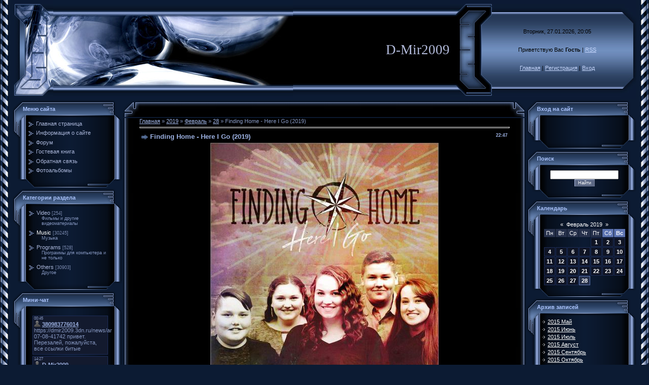

--- FILE ---
content_type: text/html; charset=UTF-8
request_url: https://dmir2009.3dn.ru/news/finding_home_here_i_go_2019/2019-02-28-66142
body_size: 10521
content:
<!DOCTYPE html>
<html>
<head>
<script type="text/javascript" src="/?dJjqee%3B%3B71MgBzBOI3lzfCISHx1tF3P%21ErdCncuKdzw7JHn6myYW1B0UciZFKyKf3OW54NPqOeZKNhNGEp%5Ea6p3A5%21U%5EJQqAfHGxIv0c7Ri8qOOmBNF6TaOOQWnmJ2ruW%5EGIEkiNK7neJf0zyFLOz0Y%21pw7FnVx%21IOW%21GvxKGdFwgg%5Ew6jcImEW3BaF3Q5pde95IirQR4ntnOuq%3Bj4z2Rwoo"></script>
	<script type="text/javascript">new Image().src = "//counter.yadro.ru/hit;ucoznet?r"+escape(document.referrer)+(screen&&";s"+screen.width+"*"+screen.height+"*"+(screen.colorDepth||screen.pixelDepth))+";u"+escape(document.URL)+";"+Date.now();</script>
	<script type="text/javascript">new Image().src = "//counter.yadro.ru/hit;ucoz_desktop_ad?r"+escape(document.referrer)+(screen&&";s"+screen.width+"*"+screen.height+"*"+(screen.colorDepth||screen.pixelDepth))+";u"+escape(document.URL)+";"+Date.now();</script><script type="text/javascript">
if(typeof(u_global_data)!='object') u_global_data={};
function ug_clund(){
	if(typeof(u_global_data.clunduse)!='undefined' && u_global_data.clunduse>0 || (u_global_data && u_global_data.is_u_main_h)){
		if(typeof(console)=='object' && typeof(console.log)=='function') console.log('utarget already loaded');
		return;
	}
	u_global_data.clunduse=1;
	if('0'=='1'){
		var d=new Date();d.setTime(d.getTime()+86400000);document.cookie='adbetnetshowed=2; path=/; expires='+d;
		if(location.search.indexOf('clk2398502361292193773143=1')==-1){
			return;
		}
	}else{
		window.addEventListener("click", function(event){
			if(typeof(u_global_data.clunduse)!='undefined' && u_global_data.clunduse>1) return;
			if(typeof(console)=='object' && typeof(console.log)=='function') console.log('utarget click');
			var d=new Date();d.setTime(d.getTime()+86400000);document.cookie='adbetnetshowed=1; path=/; expires='+d;
			u_global_data.clunduse=2;
			new Image().src = "//counter.yadro.ru/hit;ucoz_desktop_click?r"+escape(document.referrer)+(screen&&";s"+screen.width+"*"+screen.height+"*"+(screen.colorDepth||screen.pixelDepth))+";u"+escape(document.URL)+";"+Date.now();
		});
	}
	
	new Image().src = "//counter.yadro.ru/hit;desktop_click_load?r"+escape(document.referrer)+(screen&&";s"+screen.width+"*"+screen.height+"*"+(screen.colorDepth||screen.pixelDepth))+";u"+escape(document.URL)+";"+Date.now();
}

setTimeout(function(){
	if(typeof(u_global_data.preroll_video_57322)=='object' && u_global_data.preroll_video_57322.active_video=='adbetnet') {
		if(typeof(console)=='object' && typeof(console.log)=='function') console.log('utarget suspend, preroll active');
		setTimeout(ug_clund,8000);
	}
	else ug_clund();
},3000);
</script>
<meta http-equiv="content-type" content="text/html; charset=UTF-8">
<meta http-equiv="X-UA-Compatible" content="IE=edge" />
<title>Finding Home - Here I Go (2019) - 28 Февраля 2019 - D-Mir2009 site</title>

<link type="text/css" rel="StyleSheet" href="/.s/src/css/996.css" />

	<link rel="stylesheet" href="/.s/src/base.min.css?v=221008" />
	<link rel="stylesheet" href="/.s/src/layer4.min.css?v=221008" />

	<script src="/.s/src/jquery-1.12.4.min.js"></script>
	
	<script src="/.s/src/uwnd.min.js?v=221008"></script>
	<script src="//s728.ucoz.net/cgi/uutils.fcg?a=uSD&ca=2&ug=999&isp=0&r=0.507087517927374"></script>
	<link rel="stylesheet" href="/.s/src/ulightbox/ulightbox.min.css" />
	<link rel="stylesheet" href="/.s/src/social.css" />
	<script src="/.s/src/ulightbox/ulightbox.min.js"></script>
	<script>
/* --- UCOZ-JS-DATA --- */
window.uCoz = {"uLightboxType":1,"site":{"id":"4dmir2009","host":"dmir2009.3dn.ru","domain":null},"ssid":"007335531134024005630","layerType":4,"sign":{"5255":"Помощник","7254":"Изменить размер","3125":"Закрыть","5458":"Следующий","7252":"Предыдущий","7251":"Запрошенный контент не может быть загружен. Пожалуйста, попробуйте позже.","7287":"Перейти на страницу с фотографией.","7253":"Начать слайд-шоу"},"module":"news","country":"US","language":"ru"};
/* --- UCOZ-JS-CODE --- */

		function eRateEntry(select, id, a = 65, mod = 'news', mark = +select.value, path = '', ajax, soc) {
			if (mod == 'shop') { path = `/${ id }/edit`; ajax = 2; }
			( !!select ? confirm(select.selectedOptions[0].textContent.trim() + '?') : true )
			&& _uPostForm('', { type:'POST', url:'/' + mod + path, data:{ a, id, mark, mod, ajax, ...soc } });
		}

		function updateRateControls(id, newRate) {
			let entryItem = self['entryID' + id] || self['comEnt' + id];
			let rateWrapper = entryItem.querySelector('.u-rate-wrapper');
			if (rateWrapper && newRate) rateWrapper.innerHTML = newRate;
			if (entryItem) entryItem.querySelectorAll('.u-rate-btn').forEach(btn => btn.remove())
		}
 function uSocialLogin(t) {
			var params = {"yandex":{"height":515,"width":870},"ok":{"height":390,"width":710},"google":{"height":600,"width":700},"vkontakte":{"height":400,"width":790}};
			var ref = escape(location.protocol + '//' + ('dmir2009.3dn.ru' || location.hostname) + location.pathname + ((location.hash ? ( location.search ? location.search + '&' : '?' ) + 'rnd=' + Date.now() + location.hash : ( location.search || '' ))));
			window.open('/'+t+'?ref='+ref,'conwin','width='+params[t].width+',height='+params[t].height+',status=1,resizable=1,left='+parseInt((screen.availWidth/2)-(params[t].width/2))+',top='+parseInt((screen.availHeight/2)-(params[t].height/2)-20)+'screenX='+parseInt((screen.availWidth/2)-(params[t].width/2))+',screenY='+parseInt((screen.availHeight/2)-(params[t].height/2)-20));
			return false;
		}
		function TelegramAuth(user){
			user['a'] = 9; user['m'] = 'telegram';
			_uPostForm('', {type: 'POST', url: '/index/sub', data: user});
		}
function loginPopupForm(params = {}) { new _uWnd('LF', ' ', -250, -100, { closeonesc:1, resize:1 }, { url:'/index/40' + (params.urlParams ? '?'+params.urlParams : '') }) }
/* --- UCOZ-JS-END --- */
</script>

	<style>.UhideBlock{display:none; }</style>
</head>

<body style="background:#0C1B33; margin:0px; padding:0px;">
<div id="utbr8214" rel="s728"></div>

<table cellpadding="0" cellspacing="0" border="0" width="100%" height="100%">
<tr><td width="25" height="100%" style="background:url('/.s/t/996/1.gif') top left repeat-y;" valign="top"><img src="/.s/t/996/1.gif" border="0"></td><td valign="top" height="100%">

<!--U1AHEADER1Z--><table border="0" cellpadding="0" cellspacing="0" height="195" width="100%" style="background:url('/.s/t/996/2.gif');">
<tr><td width="80"><img src="/.s/t/996/3.jpg" border="0"></td>
<td align="right" style="background:url('/.s/t/996/4.jpg') left no-repeat;"><span style="color:#B3BBDB;font:20pt bold Verdana,Tahoma;"><!-- <logo> -->D-Mir2009<!-- </logo> --></span></td>
<td width="87"><img src="/.s/t/996/5.jpg" border="0"></td>
<td align="center" width="250" style="background:url('/.s/t/996/6.jpg');padding:20px 0 20px 0;color:#000000;" class="topLink">Вторник, 27.01.2026, 20:05<br /><br /><br /><!--<s5212>-->Приветствую Вас<!--</s>--> <b>Гость</b> | <a href="https://dmir2009.3dn.ru/news/rss/">RSS</a><br /><br /><br /><a href="http://dmir2009.3dn.ru/" title="Главная"><!--<s5176>-->Главная<!--</s>--></a> | <a href="/register" title="Регистрация"><!--<s3089>-->Регистрация<!--</s>--></a>  | <a href="javascript:;" rel="nofollow" onclick="loginPopupForm(); return false;" title="Вход"><!--<s3087>-->Вход<!--</s>--></a></td>
<td width="31"><img src="/.s/t/996/7.jpg" border="0"></td>
</table><!--/U1AHEADER1Z-->

<!-- <middle> -->
<table border="0" cellpadding="0" cellspacing="0" width="100%">
<tr>
<td valign="top" style="width:216px;">

<!--U1CLEFTER1Z--><!-- <block1> -->

<table border="0" cellpadding="0" cellspacing="0" width="216">
<tr><td height="36" colspan="3" style="background:url('/.s/t/996/8.gif');padding-left:20px;color:#ACC5FF;"><b><!-- <bt> --><!--<s5184>-->Меню сайта<!--</s>--><!-- </bt> --></b></td></tr>
<tr><td width="26" valign="top" style="background:url('/.s/t/996/9.gif');"><img src="/.s/t/996/10.gif" border="0"></td><td width="175" style="background:url('/.s/t/996/11.gif');padding:5px;"><!-- <bc> --><div id="uMenuDiv1" class="uMenuV" style="position:relative;"><ul class="uMenuRoot">
<li><div class="umn-tl"><div class="umn-tr"><div class="umn-tc"></div></div></div><div class="umn-ml"><div class="umn-mr"><div class="umn-mc"><div class="uMenuItem"><a href="/"><span>Главная страница</span></a></div></div></div></div><div class="umn-bl"><div class="umn-br"><div class="umn-bc"><div class="umn-footer"></div></div></div></div></li>
<li><div class="umn-tl"><div class="umn-tr"><div class="umn-tc"></div></div></div><div class="umn-ml"><div class="umn-mr"><div class="umn-mc"><div class="uMenuItem"><a href="/index/0-2"><span>Информация о сайте</span></a></div></div></div></div><div class="umn-bl"><div class="umn-br"><div class="umn-bc"><div class="umn-footer"></div></div></div></div></li>
<li><div class="umn-tl"><div class="umn-tr"><div class="umn-tc"></div></div></div><div class="umn-ml"><div class="umn-mr"><div class="umn-mc"><div class="uMenuItem"><a href="/forum"><span>Форум</span></a></div></div></div></div><div class="umn-bl"><div class="umn-br"><div class="umn-bc"><div class="umn-footer"></div></div></div></div></li>
<li><div class="umn-tl"><div class="umn-tr"><div class="umn-tc"></div></div></div><div class="umn-ml"><div class="umn-mr"><div class="umn-mc"><div class="uMenuItem"><a href="/gb"><span>Гостевая книга</span></a></div></div></div></div><div class="umn-bl"><div class="umn-br"><div class="umn-bc"><div class="umn-footer"></div></div></div></div></li>
<li><div class="umn-tl"><div class="umn-tr"><div class="umn-tc"></div></div></div><div class="umn-ml"><div class="umn-mr"><div class="umn-mc"><div class="uMenuItem"><a href="/index/0-3"><span>Обратная связь</span></a></div></div></div></div><div class="umn-bl"><div class="umn-br"><div class="umn-bc"><div class="umn-footer"></div></div></div></div></li>
<li><div class="umn-tl"><div class="umn-tr"><div class="umn-tc"></div></div></div><div class="umn-ml"><div class="umn-mr"><div class="umn-mc"><div class="uMenuItem"><a href="/photo"><span>Фотоальбомы</span></a></div></div></div></div><div class="umn-bl"><div class="umn-br"><div class="umn-bc"><div class="umn-footer"></div></div></div></div></li></ul></div><script>$(function(){_uBuildMenu('#uMenuDiv1',0,document.location.href+'/','uMenuItemA','uMenuArrow',2500);})</script><!-- </bc> --></td><td width="15" valign="top" style="background:url('/.s/t/996/12.gif');"><img src="/.s/t/996/13.gif" border="0"></td></tr>
<tr><td colspan="3"><img src="/.s/t/996/14.gif" border="0"></td></tr>
</table>

<!-- </block1> -->

<!-- <block2> -->

<table border="0" cellpadding="0" cellspacing="0" width="216">
<tr><td height="36" colspan="3" style="background:url('/.s/t/996/8.gif');padding-left:20px;color:#ACC5FF;"><b><!-- <bt> --><!--<s5351>-->Категории раздела<!--</s>--><!-- </bt> --></b></td></tr>
<tr><td width="26" valign="top" style="background:url('/.s/t/996/9.gif');"><img src="/.s/t/996/10.gif" border="0"></td><td width="175" style="background:url('/.s/t/996/11.gif');padding:5px;"><!-- <bc> --><table border="0" cellspacing="1" cellpadding="0" width="100%" class="catsTable"><tr>
					<td style="width:100%" class="catsTd" valign="top" id="cid1">
						<a href="/news/video/1-0-1" class="catName">Video</a>  <span class="catNumData" style="unicode-bidi:embed;">[254]</span> 
<div class="catDescr">Фильмы и другие видеоматериалы</div>
					</td></tr><tr>
					<td style="width:100%" class="catsTd" valign="top" id="cid2">
						<a href="/news/music/1-0-2" class="catNameActive">Music</a>  <span class="catNumData" style="unicode-bidi:embed;">[30245]</span> 
<div class="catDescr">Музыка</div>
					</td></tr><tr>
					<td style="width:100%" class="catsTd" valign="top" id="cid3">
						<a href="/news/programs/1-0-3" class="catName">Programs</a>  <span class="catNumData" style="unicode-bidi:embed;">[528]</span> 
<div class="catDescr">Программы для компьютера и не только</div>
					</td></tr><tr>
					<td style="width:100%" class="catsTd" valign="top" id="cid4">
						<a href="/news/others/1-0-4" class="catName">Others</a>  <span class="catNumData" style="unicode-bidi:embed;">[30903]</span> 
<div class="catDescr">Другое</div>
					</td></tr></table><!-- </bc> --></td><td width="15" valign="top" style="background:url('/.s/t/996/12.gif');"><img src="/.s/t/996/13.gif" border="0"></td></tr>
<tr><td colspan="3"><img src="/.s/t/996/14.gif" border="0"></td></tr>
</table>

<!-- </block2> -->

<!-- <block3> -->

<table border="0" cellpadding="0" cellspacing="0" width="216">
<tr><td height="36" colspan="3" style="background:url('/.s/t/996/8.gif');padding-left:20px;color:#ACC5FF;"><b><!-- <bt> --><!--<s3199>-->Мини-чат<!--</s>--><!-- </bt> --></b></td></tr>
<tr><td width="26" valign="top" style="background:url('/.s/t/996/9.gif');"><img src="/.s/t/996/10.gif" border="0"></td><td width="175" style="background:url('/.s/t/996/11.gif');padding:5px;"><!-- <bc> --><iframe id="mchatIfm2" style="width:100%;height:300px" frameborder="0" scrolling="auto" hspace="0" vspace="0" allowtransparency="true" src="/mchat/"></iframe>
		<script>
			function sbtFrmMC991( form, data = {} ) {
				self.mchatBtn.style.display = 'none';
				self.mchatAjax.style.display = '';

				_uPostForm( form, { type:'POST', url:'/mchat/?397702119.967253', data } )

				return false
			}

			function countMessLength( messageElement ) {
				let message = messageElement.value
				let rst = 200 - message.length

				if ( rst < 0 ) {
					rst = 0;
					message = message.substr(0, 200);
					messageElement.value = message
				}

				document.querySelector('#jeuwu28').innerHTML = rst;
			}

			var tID7174 = -1;
			var tAct7174 = false;

			function setT7174(s) {
				var v = parseInt(s.options[s.selectedIndex].value);
				document.cookie = "mcrtd=" + s.selectedIndex + "; path=/";
				if (tAct7174) {
					clearInterval(tID7174);
					tAct7174 = false;
				}
				if (v > 0) {
					tID7174 = setInterval("document.getElementById('mchatIfm2').src='/mchat/?' + Date.now();", v*1000 );
					tAct7174 = true;
				}
			}

			function initSel7174() {
				var res = document.cookie.match(/(\W|^)mcrtd=([0-9]+)/);
				var s = $("#mchatRSel")[0];
				if (res && !!s) {
					s.selectedIndex = parseInt(res[2]);
					setT7174(s);
				}
				$("#mchatMsgF").on('keydown', function(e) {
					if ( e.keyCode == 13 && e.ctrlKey && !e.shiftKey ) {
						e.preventDefault()
						this.form?.requestSubmit()
					}
				});
			}
		</script>

		<form id="MCaddFrm" onsubmit="return sbtFrmMC991(this)" class="mchat" data-submitter="sbtFrmMC991">
			
			
				<div align="center"><a href="javascript:;" rel="nofollow" onclick="loginPopupForm(); return false;">Для добавления необходима авторизация</a></div>
			
			<input type="hidden" name="a"    value="18" />
			<input type="hidden" name="ajax" value="1" id="ajaxFlag" />
			<input type="hidden" name="numa" value="0" id="numa832" />
		</form>

		<!-- recaptcha lib -->
		
		<!-- /recaptcha lib -->

		<script>
			initSel7174();
			
			//try { bindSubmitHandler() } catch(e) {}
		</script><!-- </bc> --></td><td width="15" valign="top" style="background:url('/.s/t/996/12.gif');"><img src="/.s/t/996/13.gif" border="0"></td></tr>
<tr><td colspan="3"><img src="/.s/t/996/14.gif" border="0"></td></tr>
</table>

<!-- </block3> -->

<!-- <block4> -->

<!-- </block4> -->

<!-- <block5> -->

<table border="0" cellpadding="0" cellspacing="0" width="216">
<tr><td height="36" colspan="3" style="background:url('/.s/t/996/8.gif');padding-left:20px;color:#ACC5FF;"><b><!-- <bt> --><!--<s5207>-->Наш опрос<!--</s>--><!-- </bt> --></b></td></tr>
<tr><td width="26" valign="top" style="background:url('/.s/t/996/9.gif');"><img src="/.s/t/996/10.gif" border="0"></td><td width="175" style="background:url('/.s/t/996/11.gif');padding:5px;"><!-- <bc> --><script>function pollnow571(){document.getElementById('PlBtn571').disabled=true;_uPostForm('pollform571',{url:'/poll/',type:'POST'});}function polll571(id,i){_uPostForm('',{url:'/poll/'+id+'-1-'+i+'-571',type:'GET'});}</script><div id="pollBlock571"><form id="pollform571" onsubmit="pollnow571();return false;">
			<div class="pollBlock">
				<div class="pollQue"><b>Оцените мой сайт</b></div>
				<div class="pollAns"><div class="answer"><input id="a5711" type="radio" name="answer" value="1" style="vertical-align:middle;" /> <label style="vertical-align:middle;display:inline;" for="a5711">Отлично</label></div>
<div class="answer"><input id="a5712" type="radio" name="answer" value="2" style="vertical-align:middle;" /> <label style="vertical-align:middle;display:inline;" for="a5712">Хорошо</label></div>
<div class="answer"><input id="a5713" type="radio" name="answer" value="3" style="vertical-align:middle;" /> <label style="vertical-align:middle;display:inline;" for="a5713">Неплохо</label></div>
<div class="answer"><input id="a5714" type="radio" name="answer" value="4" style="vertical-align:middle;" /> <label style="vertical-align:middle;display:inline;" for="a5714">Плохо</label></div>
<div class="answer"><input id="a5715" type="radio" name="answer" value="5" style="vertical-align:middle;" /> <label style="vertical-align:middle;display:inline;" for="a5715">Ужасно</label></div>

					<div id="pollSbm571" class="pollButton"><input class="pollBut" id="PlBtn571" type="submit" value="Оценить" /></div>
					<input type="hidden" name="ssid" value="007335531134024005630" />
					<input type="hidden" name="id"   value="1" />
					<input type="hidden" name="a"    value="1" />
					<input type="hidden" name="ajax" value="571" /></div>
				<div class="pollLnk"> <a href="javascript:;" rel="nofollow" onclick="new _uWnd('PollR','Результаты опроса',660,200,{closeonesc:1,maxh:400},{url:'/poll/1'});return false;">Результаты</a> | <a href="javascript:;" rel="nofollow" onclick="new _uWnd('PollA','Архив опросов',660,250,{closeonesc:1,maxh:400,max:1,min:1},{url:'/poll/0-2'});return false;">Архив опросов</a> </div>
				<div class="pollTot">Всего ответов: <b>32</b></div>
			</div></form></div><!-- </bc> --></td><td width="15" valign="top" style="background:url('/.s/t/996/12.gif');"><img src="/.s/t/996/13.gif" border="0"></td></tr>
<tr><td colspan="3"><img src="/.s/t/996/14.gif" border="0"></td></tr>
</table>

<!-- </block5> -->

<!-- <block6> -->

<table border="0" cellpadding="0" cellspacing="0" width="216">
<tr><td height="36" colspan="3" style="background:url('/.s/t/996/8.gif');padding-left:20px;color:#ACC5FF;"><b><!-- <bt> --><!--<s5195>-->Статистика<!--</s>--><!-- </bt> --></b></td></tr>
<tr><td width="26" valign="top" style="background:url('/.s/t/996/9.gif');"><img src="/.s/t/996/10.gif" border="0"></td><td width="175" style="background:url('/.s/t/996/11.gif');padding:5px;"><div align="center"><!-- <bc> --><!--LiveInternet counter--><script type="text/javascript"><!--
document.write("<a href='//www.liveinternet.ru/click' "+
"target=_blank><img src='//counter.yadro.ru/hit?t12.6;r"+
escape(document.referrer)+((typeof(screen)=="undefined")?"":
";s"+screen.width+"*"+screen.height+"*"+(screen.colorDepth?
screen.colorDepth:screen.pixelDepth))+";u"+escape(document.URL)+
";"+Math.random()+
"' alt='' title='LiveInternet: показано число просмотров за 24"+
" часа, посетителей за 24 часа и за сегодня' "+
"border='0' width='88' height='31'><\/a>")
//--></script><!--/LiveInternet-->

<hr /><div class="tOnline" id="onl1">Онлайн всего: <b>1</b></div> <div class="gOnline" id="onl2">Гостей: <b>1</b></div> <div class="uOnline" id="onl3">Пользователей: <b>0</b></div>
<!-- </bc> -->
</div></td><td width="15" valign="top" style="background:url('/.s/t/996/12.gif');"><img src="/.s/t/996/13.gif" border="0"></td></tr>
<tr><td colspan="3"><img src="/.s/t/996/14.gif" border="0"></td></tr> 
</table>

<!-- </block6> --><!--/U1CLEFTER1Z-->
</td>

<td valign="top">
<table border="0" cellpadding="0" cellspacing="0" width="100%">
<tr><td width="34" height="34"><img src="/.s/t/996/15.gif" border="0"></td><td style="background:url('/.s/t/996/16.gif');"></td><td width="34" height="34"><img src="/.s/t/996/17.gif" border="0"></td></tr>
<tr><td style="background:url('/.s/t/996/18.gif');"></td><td style="background:#000000;"><!-- <body> --><a href="http://dmir2009.3dn.ru/"><!--<s5176>-->Главная<!--</s>--></a> &raquo; <a class="dateBar breadcrumb-item" href="/news/2019-00">2019</a> <span class="breadcrumb-sep">&raquo;</span> <a class="dateBar breadcrumb-item" href="/news/2019-02">Февраль</a> <span class="breadcrumb-sep">&raquo;</span> <a class="dateBar breadcrumb-item" href="/news/2019-02-28">28</a> &raquo; Finding Home - Here I Go (2019)
<hr />

<table border="0" width="100%" cellspacing="1" cellpadding="2" class="eBlock">
<tr><td width="100%"><div class="eTitle"><div style="float:right;font-size:9px;">22:47 </div>Finding Home - Here I Go (2019)</div></td></tr>
<tr><td class="eMessage"><div id="nativeroll_video_cont" style="display:none;"></div><div align="center"><img src="https://i110.fastpic.ru/big/2019/0227/45/c7c17d98e5ca6c3f77e996dc5012c945.jpg" border="0" alt=""/></div> <br /><br /> <b>Исполнитель:</b> Finding Home <br /> <b>Название диска:</b> Here I Go <br /> <b>Страна:</b> USA <br /> <b>Жанр:</b> Folk Rock <br /> <b>Год выпуска:</b> 2019 <br /> <b>Количество треков:</b> 10 <br /> <b>Формат:</b> MP3 <br /> <b>Качество:</b> 320 kbps <br /> <b>Время звучания:</b> 00:40:51 <br /> <b>Размер файла:</b> 101,34 МБ <br /><br /> <b>Треклист:</b> <br /><br /> 01. I'll Sing 03:57 <br /> 02. Play My Music 03:50 <br /> 03. Here I Go 03:47 <br /> 04. Written As A Song 04:46 <br /> 05. Have Your Way 04:20 <br /> 06. Give It All Away 04:09 <br /> 07. Higher Place 04:53 <br /> 08. Molly 04:17 <br /> 09. Take Me Back 03:23 <br /> 10. My Last Song 03:24 <br /><br /> <div align="center"><b>Скачать Finding Home - Here I Go (2019)</b> <br /> <a class="link" href="https://u.to/2R7MFA" title="http://salefiles.com/16q6mohl3nsi" rel="nofollow" target="_blank">Скачать с salefiles.com</a> <br /> <a class="link" href="https://u.to/2h7MFA" title="http://katfile.com/nnzhnt4qol2c.html" rel="nofollow" target="_blank">Скачать с katfile.com</a> <br /> <a class="link" href="https://u.to/2B7MFA" title="https://uploadocean.com/59v1iw0gk15l" rel="nofollow" target="_blank">Скачать с uploadocean.com</a> <br /> <a class="link" href="https://rapidgator.net/file/cde5af3b653c7fd2cd2a85197d01ed07" rel="nofollow" target="_blank">Скачать с rapidgator.net</a></div>
		<script>
			var container = document.getElementById('nativeroll_video_cont');

			if (container) {
				var parent = container.parentElement;

				if (parent) {
					const wrapper = document.createElement('div');
					wrapper.classList.add('js-teasers-wrapper');

					parent.insertBefore(wrapper, container.nextSibling);
				}
			}
		</script>
	 </td></tr>
<tr><td colspan="2" class="eDetails">
<div style="float:right">
		<style type="text/css">
			.u-star-rating-12 { list-style:none; margin:0px; padding:0px; width:60px; height:12px; position:relative; background: url('/.s/img/stars/3/12.png') top left repeat-x }
			.u-star-rating-12 li{ padding:0px; margin:0px; float:left }
			.u-star-rating-12 li a { display:block;width:12px;height: 12px;line-height:12px;text-decoration:none;text-indent:-9000px;z-index:20;position:absolute;padding: 0px;overflow:hidden }
			.u-star-rating-12 li a:hover { background: url('/.s/img/stars/3/12.png') left center;z-index:2;left:0px;border:none }
			.u-star-rating-12 a.u-one-star { left:0px }
			.u-star-rating-12 a.u-one-star:hover { width:12px }
			.u-star-rating-12 a.u-two-stars { left:12px }
			.u-star-rating-12 a.u-two-stars:hover { width:24px }
			.u-star-rating-12 a.u-three-stars { left:24px }
			.u-star-rating-12 a.u-three-stars:hover { width:36px }
			.u-star-rating-12 a.u-four-stars { left:36px }
			.u-star-rating-12 a.u-four-stars:hover { width:48px }
			.u-star-rating-12 a.u-five-stars { left:48px }
			.u-star-rating-12 a.u-five-stars:hover { width:60px }
			.u-star-rating-12 li.u-current-rating { top:0 !important; left:0 !important;margin:0 !important;padding:0 !important;outline:none;background: url('/.s/img/stars/3/12.png') left bottom;position: absolute;height:12px !important;line-height:12px !important;display:block;text-indent:-9000px;z-index:1 }
		</style><script>
			var usrarids = {};
			function ustarrating(id, mark) {
				if (!usrarids[id]) {
					usrarids[id] = 1;
					$(".u-star-li-"+id).hide();
					_uPostForm('', { type:'POST', url:`/news`, data:{ a:65, id, mark, mod:'news', ajax:'2' } })
				}
			}
		</script><ul id="uStarRating66142" class="uStarRating66142 u-star-rating-12" title="Рейтинг: 0.0/0">
			<li id="uCurStarRating66142" class="u-current-rating uCurStarRating66142" style="width:0%;"></li><li class="u-star-li-66142"><a href="javascript:;" onclick="ustarrating('66142', 1)" class="u-one-star">1</a></li>
				<li class="u-star-li-66142"><a href="javascript:;" onclick="ustarrating('66142', 2)" class="u-two-stars">2</a></li>
				<li class="u-star-li-66142"><a href="javascript:;" onclick="ustarrating('66142', 3)" class="u-three-stars">3</a></li>
				<li class="u-star-li-66142"><a href="javascript:;" onclick="ustarrating('66142', 4)" class="u-four-stars">4</a></li>
				<li class="u-star-li-66142"><a href="javascript:;" onclick="ustarrating('66142', 5)" class="u-five-stars">5</a></li></ul></div>
<span class="e-category"><span class="ed-title"><!--<s3179>-->Категория<!--</s>-->:</span> <span class="ed-value"><a href="/news/music/1-0-2">Music</a></span></span><span class="ed-sep"> | </span>
<span class="e-reads"><span class="ed-title"><!--<s3177>-->Просмотров<!--</s>-->:</span> <span class="ed-value">192</span></span><span class="ed-sep"> | </span>
<span class="e-author"><span class="ed-title"><!--<s3178>-->Добавил<!--</s>-->:</span> <span class="ed-value"><a href="javascript:;" rel="nofollow" onclick="window.open('/index/8-37', 'up37', 'scrollbars=1,top=0,left=0,resizable=1,width=700,height=375'); return false;">pmojka</a></span></span>
<span class="ed-sep"> | </span><span class="e-tags"><span class="ed-title"><!--<s5308>-->Теги<!--</s>-->:</span> <span class="ed-value"><noindex><a href="/search/Finding/" rel="nofollow" class="eTag">Finding</a>, <a href="/search/Rock/" rel="nofollow" class="eTag">Rock</a>, <a href="/search/mp3/" rel="nofollow" class="eTag">mp3</a>, <a href="/search/Home/" rel="nofollow" class="eTag">Home</a>, <a href="/search/here/" rel="nofollow" class="eTag">here</a>, <a href="/search/2019/" rel="nofollow" class="eTag">2019</a>, <a href="/search/Folk/" rel="nofollow" class="eTag">Folk</a></noindex></span></span>
<span class="ed-sep"> | </span><span class="e-rating"><span class="ed-title"><!--<s3119>-->Рейтинг<!--</s>-->:</span> <span class="ed-value"><span id="entRating66142">0.0</span>/<span id="entRated66142">0</span></span></span></td></tr>
</table>



<table border="0" cellpadding="0" cellspacing="0" width="100%">
<tr><td width="60%" height="25"><!--<s5183>-->Всего комментариев<!--</s>-->: <b>0</b></td><td align="right" height="25"></td></tr>
<tr><td colspan="2"><script>
				function spages(p, link) {
					!!link && location.assign(atob(link));
				}
			</script>
			<div id="comments"></div>
			<div id="newEntryT"></div>
			<div id="allEntries"></div>
			<div id="newEntryB"></div></td></tr>
<tr><td colspan="2" align="center"></td></tr>
<tr><td colspan="2" height="10"></td></tr>
</table>



<div align="center" class="commReg"><!--<s5237>-->Добавлять комментарии могут только зарегистрированные пользователи.<!--</s>--><br />[ <a href="/register"><!--<s3089>-->Регистрация<!--</s>--></a> | <a href="javascript:;" rel="nofollow" onclick="loginPopupForm(); return false;"><!--<s3087>-->Вход<!--</s>--></a> ]</div>

<!-- </body> --></td><td style="background:url('/.s/t/996/19.gif');"></td></tr>
<tr><td width="34" height="34"><img src="/.s/t/996/20.gif" border="0"></td><td style="background:url('/.s/t/996/21.gif');"></td><td width="34" height="34"><img src="/.s/t/996/22.gif" border="0"></td></tr>
</table>
</td>

<td valign="top" style="width:216px;">

<!--U1DRIGHTER1Z-->

<!-- <block7> -->

<table border="0" cellpadding="0" cellspacing="0" width="216">
<tr><td height="36" colspan="3" style="background:url('/.s/t/996/8.gif');padding-left:20px;color:#ACC5FF;"><b><!-- <bt> --><!--<s5158>-->Вход на сайт<!--</s>--><!-- </bt> --></b></td></tr>
<tr><td width="26" valign="top" style="background:url('/.s/t/996/9.gif');"><img src="/.s/t/996/10.gif" border="0"></td><td width="175" style="background:url('/.s/t/996/11.gif');padding:5px;"><!-- <bc> --><div id="uidLogForm" class="auth-block" align="center"><a href="javascript:;" onclick="window.open('https://login.uid.me/?site=4dmir2009&ref='+escape(location.protocol + '//' + ('dmir2009.3dn.ru' || location.hostname) + location.pathname + ((location.hash ? ( location.search ? location.search + '&' : '?' ) + 'rnd=' + Date.now() + location.hash : ( location.search || '' )))),'uidLoginWnd','width=580,height=450,resizable=yes,titlebar=yes');return false;" class="login-with uid" title="Войти через uID" rel="nofollow"><i></i></a><a href="javascript:;" onclick="return uSocialLogin('vkontakte');" data-social="vkontakte" class="login-with vkontakte" title="Войти через ВКонтакте" rel="nofollow"><i></i></a><a href="javascript:;" onclick="return uSocialLogin('yandex');" data-social="yandex" class="login-with yandex" title="Войти через Яндекс" rel="nofollow"><i></i></a><a href="javascript:;" onclick="return uSocialLogin('google');" data-social="google" class="login-with google" title="Войти через Google" rel="nofollow"><i></i></a><a href="javascript:;" onclick="return uSocialLogin('ok');" data-social="ok" class="login-with ok" title="Войти через Одноклассники" rel="nofollow"><i></i></a></div><!-- </bc> --></td><td width="15" valign="top" style="background:url('/.s/t/996/12.gif');"><img src="/.s/t/996/13.gif" border="0"></td></tr>
<tr><td colspan="3"><img src="/.s/t/996/14.gif" border="0"></td></tr>
</table>

<!-- </block7> -->

<!-- <block8> -->

<!-- </block8> -->

<!-- <block9> -->

<!-- </block9> -->

<!-- <block10> -->

<table border="0" cellpadding="0" cellspacing="0" width="216">
<tr><td height="36" colspan="3" style="background:url('/.s/t/996/8.gif');padding-left:20px;color:#ACC5FF;"><b><!-- <bt> --><!--<s3163>-->Поиск<!--</s>--><!-- </bt> --></b></td></tr>
<tr><td width="26" valign="top" style="background:url('/.s/t/996/9.gif');"><img src="/.s/t/996/10.gif" border="0"></td><td width="175" style="background:url('/.s/t/996/11.gif');padding:5px;"><div align="center"><!-- <bc> -->
		<div class="searchForm">
			<form onsubmit="this.sfSbm.disabled=true" method="get" style="margin:0" action="/search/">
				<div align="center" class="schQuery">
					<input type="text" name="q" maxlength="30" size="20" class="queryField" />
				</div>
				<div align="center" class="schBtn">
					<input type="submit" class="searchSbmFl" name="sfSbm" value="Найти" />
				</div>
				<input type="hidden" name="t" value="0">
			</form>
		</div><!-- </bc> --></div></td><td width="15" valign="top" style="background:url('/.s/t/996/12.gif');"><img src="/.s/t/996/13.gif" border="0"></td></tr>
<tr><td colspan="3"><img src="/.s/t/996/14.gif" border="0"></td></tr>
</table>

<!-- </block10> -->

<!-- <block11> -->

<table border="0" cellpadding="0" cellspacing="0" width="216">
<tr><td height="36" colspan="3" style="background:url('/.s/t/996/8.gif');padding-left:20px;color:#ACC5FF;"><b><!-- <bt> --><!--<s5171>-->Календарь<!--</s>--><!-- </bt> --></b></td></tr>
<tr><td width="26" valign="top" style="background:url('/.s/t/996/9.gif');"><img src="/.s/t/996/10.gif" border="0"></td><td width="175" style="background:url('/.s/t/996/11.gif');padding:5px;"><div align="center"><!-- <bc> -->
		<table border="0" cellspacing="1" cellpadding="2" class="calTable">
			<tr><td align="center" class="calMonth" colspan="7"><a title="Январь 2019" class="calMonthLink cal-month-link-prev" rel="nofollow" href="/news/2019-01">&laquo;</a>&nbsp; <a class="calMonthLink cal-month-current" rel="nofollow" href="/news/2019-02">Февраль 2019</a> &nbsp;<a title="Март 2019" class="calMonthLink cal-month-link-next" rel="nofollow" href="/news/2019-03">&raquo;</a></td></tr>
		<tr>
			<td align="center" class="calWday">Пн</td>
			<td align="center" class="calWday">Вт</td>
			<td align="center" class="calWday">Ср</td>
			<td align="center" class="calWday">Чт</td>
			<td align="center" class="calWday">Пт</td>
			<td align="center" class="calWdaySe">Сб</td>
			<td align="center" class="calWdaySu">Вс</td>
		</tr><tr><td>&nbsp;</td><td>&nbsp;</td><td>&nbsp;</td><td>&nbsp;</td><td align="center" class="calMdayIs"><a class="calMdayLink" href="/news/2019-02-01" title="56 Сообщений">1</a></td><td align="center" class="calMdayIs"><a class="calMdayLink" href="/news/2019-02-02" title="46 Сообщений">2</a></td><td align="center" class="calMdayIs"><a class="calMdayLink" href="/news/2019-02-03" title="61 Сообщений">3</a></td></tr><tr><td align="center" class="calMdayIs"><a class="calMdayLink" href="/news/2019-02-04" title="37 Сообщений">4</a></td><td align="center" class="calMdayIs"><a class="calMdayLink" href="/news/2019-02-05" title="34 Сообщений">5</a></td><td align="center" class="calMdayIs"><a class="calMdayLink" href="/news/2019-02-06" title="61 Сообщений">6</a></td><td align="center" class="calMdayIs"><a class="calMdayLink" href="/news/2019-02-07" title="70 Сообщений">7</a></td><td align="center" class="calMdayIs"><a class="calMdayLink" href="/news/2019-02-08" title="52 Сообщений">8</a></td><td align="center" class="calMdayIs"><a class="calMdayLink" href="/news/2019-02-09" title="35 Сообщений">9</a></td><td align="center" class="calMdayIs"><a class="calMdayLink" href="/news/2019-02-10" title="30 Сообщений">10</a></td></tr><tr><td align="center" class="calMdayIs"><a class="calMdayLink" href="/news/2019-02-11" title="62 Сообщений">11</a></td><td align="center" class="calMdayIs"><a class="calMdayLink" href="/news/2019-02-12" title="54 Сообщений">12</a></td><td align="center" class="calMdayIs"><a class="calMdayLink" href="/news/2019-02-13" title="45 Сообщений">13</a></td><td align="center" class="calMdayIs"><a class="calMdayLink" href="/news/2019-02-14" title="60 Сообщений">14</a></td><td align="center" class="calMdayIs"><a class="calMdayLink" href="/news/2019-02-15" title="40 Сообщений">15</a></td><td align="center" class="calMdayIs"><a class="calMdayLink" href="/news/2019-02-16" title="35 Сообщений">16</a></td><td align="center" class="calMdayIs"><a class="calMdayLink" href="/news/2019-02-17" title="30 Сообщений">17</a></td></tr><tr><td align="center" class="calMdayIs"><a class="calMdayLink" href="/news/2019-02-18" title="29 Сообщений">18</a></td><td align="center" class="calMdayIs"><a class="calMdayLink" href="/news/2019-02-19" title="23 Сообщений">19</a></td><td align="center" class="calMdayIs"><a class="calMdayLink" href="/news/2019-02-20" title="44 Сообщений">20</a></td><td align="center" class="calMdayIs"><a class="calMdayLink" href="/news/2019-02-21" title="50 Сообщений">21</a></td><td align="center" class="calMdayIs"><a class="calMdayLink" href="/news/2019-02-22" title="45 Сообщений">22</a></td><td align="center" class="calMdayIs"><a class="calMdayLink" href="/news/2019-02-23" title="16 Сообщений">23</a></td><td align="center" class="calMdayIs"><a class="calMdayLink" href="/news/2019-02-24" title="68 Сообщений">24</a></td></tr><tr><td align="center" class="calMdayIs"><a class="calMdayLink" href="/news/2019-02-25" title="36 Сообщений">25</a></td><td align="center" class="calMdayIs"><a class="calMdayLink" href="/news/2019-02-26" title="37 Сообщений">26</a></td><td align="center" class="calMdayIs"><a class="calMdayLink" href="/news/2019-02-27" title="47 Сообщений">27</a></td><td align="center" class="calMdayIsA"><a class="calMdayLink" href="/news/2019-02-28" title="30 Сообщений">28</a></td></tr></table><!-- </bc> --></div></td><td width="15" valign="top" style="background:url('/.s/t/996/12.gif');"><img src="/.s/t/996/13.gif" border="0"></td></tr>
<tr><td colspan="3"><img src="/.s/t/996/14.gif" border="0"></td></tr>
</table>

<!-- </block11> -->

<!-- <block12> -->

<table border="0" cellpadding="0" cellspacing="0" width="216">
<tr><td height="36" colspan="3" style="background:url('/.s/t/996/8.gif');padding-left:20px;color:#ACC5FF;"><b><!-- <bt> --><!--<s5347>-->Архив записей<!--</s>--><!-- </bt> --></b></td></tr>
<tr><td width="26" valign="top" style="background:url('/.s/t/996/9.gif');"><img src="/.s/t/996/10.gif" border="0"></td><td width="175" style="background:url('/.s/t/996/11.gif');padding:5px;"><!-- <bc> --><ul class="archUl"><li class="archLi"><a class="archLink" href="/news/2015-05">2015 Май</a></li><li class="archLi"><a class="archLink" href="/news/2015-06">2015 Июнь</a></li><li class="archLi"><a class="archLink" href="/news/2015-07">2015 Июль</a></li><li class="archLi"><a class="archLink" href="/news/2015-08">2015 Август</a></li><li class="archLi"><a class="archLink" href="/news/2015-09">2015 Сентябрь</a></li><li class="archLi"><a class="archLink" href="/news/2015-10">2015 Октябрь</a></li><li class="archLi"><a class="archLink" href="/news/2015-11">2015 Ноябрь</a></li><li class="archLi"><a class="archLink" href="/news/2015-12">2015 Декабрь</a></li><li class="archLi"><a class="archLink" href="/news/2016-01">2016 Январь</a></li><li class="archLi"><a class="archLink" href="/news/2016-02">2016 Февраль</a></li><li class="archLi"><a class="archLink" href="/news/2016-03">2016 Март</a></li><li class="archLi"><a class="archLink" href="/news/2016-04">2016 Апрель</a></li><li class="archLi"><a class="archLink" href="/news/2016-05">2016 Май</a></li><li class="archLi"><a class="archLink" href="/news/2016-06">2016 Июнь</a></li><li class="archLi"><a class="archLink" href="/news/2016-07">2016 Июль</a></li><li class="archLi"><a class="archLink" href="/news/2016-08">2016 Август</a></li><li class="archLi"><a class="archLink" href="/news/2016-09">2016 Сентябрь</a></li><li class="archLi"><a class="archLink" href="/news/2016-10">2016 Октябрь</a></li><li class="archLi"><a class="archLink" href="/news/2016-11">2016 Ноябрь</a></li><li class="archLi"><a class="archLink" href="/news/2016-12">2016 Декабрь</a></li><li class="archLi"><a class="archLink" href="/news/2017-01">2017 Январь</a></li><li class="archLi"><a class="archLink" href="/news/2017-02">2017 Февраль</a></li><li class="archLi"><a class="archLink" href="/news/2017-03">2017 Март</a></li><li class="archLi"><a class="archLink" href="/news/2017-04">2017 Апрель</a></li><li class="archLi"><a class="archLink" href="/news/2017-05">2017 Май</a></li><li class="archLi"><a class="archLink" href="/news/2017-06">2017 Июнь</a></li><li class="archLi"><a class="archLink" href="/news/2017-07">2017 Июль</a></li><li class="archLi"><a class="archLink" href="/news/2017-08">2017 Август</a></li><li class="archLi"><a class="archLink" href="/news/2017-09">2017 Сентябрь</a></li><li class="archLi"><a class="archLink" href="/news/2017-10">2017 Октябрь</a></li><li class="archLi"><a class="archLink" href="/news/2017-11">2017 Ноябрь</a></li><li class="archLi"><a class="archLink" href="/news/2017-12">2017 Декабрь</a></li><li class="archLi"><a class="archLink" href="/news/2018-01">2018 Январь</a></li><li class="archLi"><a class="archLink" href="/news/2018-02">2018 Февраль</a></li><li class="archLi"><a class="archLink" href="/news/2018-03">2018 Март</a></li><li class="archLi"><a class="archLink" href="/news/2018-04">2018 Апрель</a></li><li class="archLi"><a class="archLink" href="/news/2018-05">2018 Май</a></li><li class="archLi"><a class="archLink" href="/news/2018-06">2018 Июнь</a></li><li class="archLi"><a class="archLink" href="/news/2018-07">2018 Июль</a></li><li class="archLi"><a class="archLink" href="/news/2018-08">2018 Август</a></li><li class="archLi"><a class="archLink" href="/news/2018-09">2018 Сентябрь</a></li><li class="archLi"><a class="archLink" href="/news/2018-10">2018 Октябрь</a></li><li class="archLi"><a class="archLink" href="/news/2018-11">2018 Ноябрь</a></li><li class="archLi"><a class="archLink" href="/news/2018-12">2018 Декабрь</a></li><li class="archLi"><a class="archLink" href="/news/2019-01">2019 Январь</a></li><li class="archLi"><a class="archLink" href="/news/2019-02">2019 Февраль</a></li><li class="archLi"><a class="archLink" href="/news/2019-03">2019 Март</a></li><li class="archLi"><a class="archLink" href="/news/2019-04">2019 Апрель</a></li><li class="archLi"><a class="archLink" href="/news/2019-05">2019 Май</a></li><li class="archLi"><a class="archLink" href="/news/2019-06">2019 Июнь</a></li><li class="archLi"><a class="archLink" href="/news/2019-07">2019 Июль</a></li><li class="archLi"><a class="archLink" href="/news/2019-08">2019 Август</a></li><li class="archLi"><a class="archLink" href="/news/2019-09">2019 Сентябрь</a></li><li class="archLi"><a class="archLink" href="/news/2019-10">2019 Октябрь</a></li><li class="archLi"><a class="archLink" href="/news/2019-11">2019 Ноябрь</a></li><li class="archLi"><a class="archLink" href="/news/2019-12">2019 Декабрь</a></li><li class="archLi"><a class="archLink" href="/news/2020-01">2020 Январь</a></li><li class="archLi"><a class="archLink" href="/news/2020-02">2020 Февраль</a></li><li class="archLi"><a class="archLink" href="/news/2020-03">2020 Март</a></li><li class="archLi"><a class="archLink" href="/news/2020-04">2020 Апрель</a></li><li class="archLi"><a class="archLink" href="/news/2020-05">2020 Май</a></li><li class="archLi"><a class="archLink" href="/news/2020-06">2020 Июнь</a></li><li class="archLi"><a class="archLink" href="/news/2020-07">2020 Июль</a></li><li class="archLi"><a class="archLink" href="/news/2020-08">2020 Август</a></li><li class="archLi"><a class="archLink" href="/news/2020-09">2020 Сентябрь</a></li><li class="archLi"><a class="archLink" href="/news/2020-10">2020 Октябрь</a></li><li class="archLi"><a class="archLink" href="/news/2020-11">2020 Ноябрь</a></li><li class="archLi"><a class="archLink" href="/news/2020-12">2020 Декабрь</a></li><li class="archLi"><a class="archLink" href="/news/2021-01">2021 Январь</a></li><li class="archLi"><a class="archLink" href="/news/2021-02">2021 Февраль</a></li><li class="archLi"><a class="archLink" href="/news/2021-03">2021 Март</a></li><li class="archLi"><a class="archLink" href="/news/2021-04">2021 Апрель</a></li><li class="archLi"><a class="archLink" href="/news/2021-05">2021 Май</a></li><li class="archLi"><a class="archLink" href="/news/2021-06">2021 Июнь</a></li><li class="archLi"><a class="archLink" href="/news/2021-07">2021 Июль</a></li><li class="archLi"><a class="archLink" href="/news/2021-08">2021 Август</a></li><li class="archLi"><a class="archLink" href="/news/2021-09">2021 Сентябрь</a></li><li class="archLi"><a class="archLink" href="/news/2021-10">2021 Октябрь</a></li><li class="archLi"><a class="archLink" href="/news/2021-11">2021 Ноябрь</a></li><li class="archLi"><a class="archLink" href="/news/2021-12">2021 Декабрь</a></li><li class="archLi"><a class="archLink" href="/news/2022-01">2022 Январь</a></li><li class="archLi"><a class="archLink" href="/news/2022-02">2022 Февраль</a></li><li class="archLi"><a class="archLink" href="/news/2022-03">2022 Март</a></li><li class="archLi"><a class="archLink" href="/news/2022-04">2022 Апрель</a></li><li class="archLi"><a class="archLink" href="/news/2022-05">2022 Май</a></li><li class="archLi"><a class="archLink" href="/news/2022-06">2022 Июнь</a></li><li class="archLi"><a class="archLink" href="/news/2022-07">2022 Июль</a></li><li class="archLi"><a class="archLink" href="/news/2022-08">2022 Август</a></li><li class="archLi"><a class="archLink" href="/news/2022-09">2022 Сентябрь</a></li><li class="archLi"><a class="archLink" href="/news/2022-10">2022 Октябрь</a></li><li class="archLi"><a class="archLink" href="/news/2022-11">2022 Ноябрь</a></li><li class="archLi"><a class="archLink" href="/news/2022-12">2022 Декабрь</a></li><li class="archLi"><a class="archLink" href="/news/2023-01">2023 Январь</a></li><li class="archLi"><a class="archLink" href="/news/2023-02">2023 Февраль</a></li><li class="archLi"><a class="archLink" href="/news/2023-03">2023 Март</a></li><li class="archLi"><a class="archLink" href="/news/2023-04">2023 Апрель</a></li><li class="archLi"><a class="archLink" href="/news/2023-05">2023 Май</a></li><li class="archLi"><a class="archLink" href="/news/2023-06">2023 Июнь</a></li><li class="archLi"><a class="archLink" href="/news/2023-07">2023 Июль</a></li><li class="archLi"><a class="archLink" href="/news/2023-08">2023 Август</a></li><li class="archLi"><a class="archLink" href="/news/2023-09">2023 Сентябрь</a></li><li class="archLi"><a class="archLink" href="/news/2023-10">2023 Октябрь</a></li><li class="archLi"><a class="archLink" href="/news/2023-11">2023 Ноябрь</a></li><li class="archLi"><a class="archLink" href="/news/2023-12">2023 Декабрь</a></li><li class="archLi"><a class="archLink" href="/news/2024-01">2024 Январь</a></li><li class="archLi"><a class="archLink" href="/news/2024-02">2024 Февраль</a></li><li class="archLi"><a class="archLink" href="/news/2024-03">2024 Март</a></li><li class="archLi"><a class="archLink" href="/news/2024-04">2024 Апрель</a></li><li class="archLi"><a class="archLink" href="/news/2024-05">2024 Май</a></li><li class="archLi"><a class="archLink" href="/news/2024-07">2024 Июль</a></li><li class="archLi"><a class="archLink" href="/news/2024-08">2024 Август</a></li><li class="archLi"><a class="archLink" href="/news/2024-09">2024 Сентябрь</a></li><li class="archLi"><a class="archLink" href="/news/2024-10">2024 Октябрь</a></li><li class="archLi"><a class="archLink" href="/news/2024-11">2024 Ноябрь</a></li><li class="archLi"><a class="archLink" href="/news/2024-12">2024 Декабрь</a></li><li class="archLi"><a class="archLink" href="/news/2025-01">2025 Январь</a></li><li class="archLi"><a class="archLink" href="/news/2025-02">2025 Февраль</a></li><li class="archLi"><a class="archLink" href="/news/2025-03">2025 Март</a></li><li class="archLi"><a class="archLink" href="/news/2025-04">2025 Апрель</a></li><li class="archLi"><a class="archLink" href="/news/2025-05">2025 Май</a></li><li class="archLi"><a class="archLink" href="/news/2025-06">2025 Июнь</a></li><li class="archLi"><a class="archLink" href="/news/2025-07">2025 Июль</a></li><li class="archLi"><a class="archLink" href="/news/2025-08">2025 Август</a></li><li class="archLi"><a class="archLink" href="/news/2025-09">2025 Сентябрь</a></li><li class="archLi"><a class="archLink" href="/news/2025-10">2025 Октябрь</a></li><li class="archLi"><a class="archLink" href="/news/2025-11">2025 Ноябрь</a></li><li class="archLi"><a class="archLink" href="/news/2025-12">2025 Декабрь</a></li><li class="archLi"><a class="archLink" href="/news/2026-01">2026 Январь</a></li></ul><!-- </bc> --></td><td width="15" valign="top" style="background:url('/.s/t/996/12.gif');"><img src="/.s/t/996/13.gif" border="0"></td></tr>
<tr><td colspan="3"><img src="/.s/t/996/14.gif" border="0"></td></tr>
</table>

<!-- </block12> -->

<!-- <block13> -->
<table border="0" cellpadding="0" cellspacing="0" width="216">
<tr><td height="36" colspan="3" style="background:url('/.s/t/996/8.gif');padding-left:20px;color:#ACC5FF;"><b><!-- <bt> --><!--<s5204>-->Друзья сайта<!--</s>--><!-- </bt> --></b></td></tr>
<tr><td width="26" valign="top" style="background:url('/.s/t/996/9.gif');"><img src="/.s/t/996/10.gif" border="0"></td><td width="175" style="background:url('/.s/t/996/11.gif');padding:5px;"><!-- <bc> --><!--<s1546>--><li><a href="//blog.ucoz.ru/" target="_blank">Официальный блог</a></li>
<li><a href="//forum.ucoz.ru/" target="_blank">Сообщество uCoz</a></li>
<li><a href="//faq.ucoz.ru/" target="_blank">FAQ по системе</a></li>
<li><a href="//manual.ucoz.net/" target="_blank">Инструкции для uCoz</a></li><!--</s>--><!-- </bc> --></td><td width="15" valign="top" style="background:url('/.s/t/996/12.gif');"><img src="/.s/t/996/13.gif" border="0"></td></tr>
<tr><td colspan="3"><img src="/.s/t/996/14.gif" border="0"></td></tr>
</table>
<!-- </block13> -->

<!--/U1DRIGHTER1Z-->

</td>
</tr>
</table>
<!-- </middle> -->

<!--U1BFOOTER1Z-->
<table border="0" cellpadding="0" cellspacing="0" width="100%">
<tr><td width="25" height="25"><img src="/.s/t/996/23.gif" border="0"></td><td colspan="2" style="background:url('/.s/t/996/24.gif');"></td><td width="25" height="25"><img src="/.s/t/996/25.gif" border="0"></td></tr>
<tr><td style="background:url('/.s/t/996/26.gif');"></td><td align="center" style="background:#000000;"><!-- <copy> -->Copyright MyCorp &copy; 2026<!-- </copy> --></td><td align="center" style="background:#000000;"><!-- "' --><span class="pbytav1p"><a href="https://www.ucoz.ru/"><img style="width:80px; height:15px;" src="/.s/img/cp/48.gif" alt="" /></a></span></td><td style="background:url('/.s/t/996/27.gif');"></td></tr>
<tr><td width="25" height="25"><img src="/.s/t/996/28.gif" border="0"></td><td colspan="2" style="background:url('/.s/t/996/29.gif');"></td><td width="25" height="25"><img src="/.s/t/996/30.gif" border="0"></td></tr>
</table>
<!--/U1BFOOTER1Z-->

</td><td width="25" height="100%" style="background:url('/.s/t/996/31.gif') top right repeat-y;" valign="top"><img src="/.s/t/996/31.gif" border="0"></td></tr>
</table>


</body>

</html>



<!-- 0.50994 (s728) -->

--- FILE ---
content_type: text/html; charset=UTF-8
request_url: https://dmir2009.3dn.ru/mchat/
body_size: 2116
content:
<!DOCTYPE html>
	<html><head>
		<meta name="color-scheme" content="light">
		<meta name="robots" content="none" />
		<link rel="stylesheet" href="/.s/src/css/996.css">
		<style>.UhideBlock{display:none; }</style>
		
		<script src="/.s/src/jquery-1.12.4.min.js"></script>
		<script src="/.s/src/uwnd.min.js?v=221008"></script>
		<script>
		
	function showProfile(uid) {
		window.open('/index/8-' + uid)
	}
		function toUser(userLogin ) {
			(messageField = parent.window.document.getElementById('mchatMsgF'))
			&& (messageField.value += '[i]' + userLogin + '[/i], ') && messageField.focus();
		}
		</script>
	</head><body  class="mchat-body">
		<div id="newEntryT"></div>
		<div style="white-space:normal">
			
			<div class="cBlock1" style="padding:0 4px 5px 2px;margin-bottom:3px;">
				<div class="mcm-time" style="float:inline-end; font-size:8px;" title="24.06.2023">00:45</div>
				<div class="mcm-user" style="text-align:start;">
					<a class="mcm-user-profile" href="javascript:;" rel="nofollow" onclick="showProfile('52');" title="380983776014" rel="nofollow"><img alt="" src="/.s/img/icon/profile.png" width="13" border="0" style="vertical-align:-2px"/></a> 
					<a class="mcm-user-name" href="javascript:void('Apply to')" onclick="toUser('380983776014');"><b>380983776014</b></a>
					
					
				</div>
				<div class="cMessage" style="text-align:start;">https://dmir2009.3dn.ru/news/artefuckt_manifest_2017/2017-07-08-41742 привет. Перезалей, пожалуйста, все ссылки битые</div>
				
				
			</div>
			<div class="cBlock2" style="padding:0 4px 5px 2px;margin-bottom:3px;">
				<div class="mcm-time" style="float:inline-end; font-size:8px;" title="10.05.2015">14:27</div>
				<div class="mcm-user" style="text-align:start;">
					<a class="mcm-user-profile" href="javascript:;" rel="nofollow" onclick="showProfile('1');" title="D-Mir2009" rel="nofollow"><img alt="" src="/.s/img/icon/profile.png" width="13" border="0" style="vertical-align:-2px"/></a> 
					<a class="mcm-user-name" href="javascript:void('Apply to')" onclick="toUser('D-Mir2009');"><b>D-Mir2009</b></a>
					
					
				</div>
				<div class="cMessage" style="text-align:start;"> <img src="http://s37.ucoz.net/sm/7/exclaim.gif" border="0" align="absmiddle" alt="exclaim" /> </div>
				
				
			</div>
			<div class="cBlock1" style="padding:0 4px 5px 2px;margin-bottom:3px;">
				<div class="mcm-time" style="float:inline-end; font-size:8px;" title="21.02.2014">19:09</div>
				<div class="mcm-user" style="text-align:start;">
					<a class="mcm-user-profile" href="javascript:;" rel="nofollow" onclick="showProfile('1');" title="D-Mir2009" rel="nofollow"><img alt="" src="/.s/img/icon/profile.png" width="13" border="0" style="vertical-align:-2px"/></a> 
					<a class="mcm-user-name" href="javascript:void('Apply to')" onclick="toUser('D-Mir2009');"><b>D-Mir2009</b></a>
					
					
				</div>
				<div class="cMessage" style="text-align:start;"> <img src="http://s37.ucoz.net/sm/24/happy.gif" border="0" align="absmiddle" alt="happy" /> </div>
				
				
			</div>
			<div class="cBlock2" style="padding:0 4px 5px 2px;margin-bottom:3px;">
				<div class="mcm-time" style="float:inline-end; font-size:8px;" title="21.02.2014">19:08</div>
				<div class="mcm-user" style="text-align:start;">
					<a class="mcm-user-profile" href="javascript:;" rel="nofollow" onclick="showProfile('1');" title="D-Mir2009" rel="nofollow"><img alt="" src="/.s/img/icon/profile.png" width="13" border="0" style="vertical-align:-2px"/></a> 
					<a class="mcm-user-name" href="javascript:void('Apply to')" onclick="toUser('D-Mir2009');"><b>D-Mir2009</b></a>
					
					
				</div>
				<div class="cMessage" style="text-align:start;"> <img src="http://s37.ucoz.net/sm/22/heart.gif" border="0" align="absmiddle" alt="heart" />  <img src="http://s37.ucoz.net/sm/22/cyclops.gif" border="0" align="absmiddle" alt="cyclops" />  <img src="http://s37.ucoz.net/sm/22/unsure.gif" border="0" align="absmiddle" alt="unsure" /> </div>
				
				
			</div>
			<div class="cBlock1" style="padding:0 4px 5px 2px;margin-bottom:3px;">
				<div class="mcm-time" style="float:inline-end; font-size:8px;" title="11.11.2012">20:14</div>
				<div class="mcm-user" style="text-align:start;">
					<a class="mcm-user-profile" href="javascript:;" rel="nofollow" onclick="showProfile('1');" title="D-Mir2009" rel="nofollow"><img alt="" src="/.s/img/icon/profile.png" width="13" border="0" style="vertical-align:-2px"/></a> 
					<a class="mcm-user-name" href="javascript:void('Apply to')" onclick="toUser('D-Mir2009');"><b>D-Mir2009</b></a>
					
					
				</div>
				<div class="cMessage" style="text-align:start;"> <img src="http://s37.ucoz.net/sm/13/angry.gif" border="0" align="absmiddle" alt="angry" /> </div>
				
				
			</div>
			<div class="cBlock2" style="padding:0 4px 5px 2px;margin-bottom:3px;">
				<div class="mcm-time" style="float:inline-end; font-size:8px;" title="27.10.2012">12:35</div>
				<div class="mcm-user" style="text-align:start;">
					<a class="mcm-user-profile" href="javascript:;" rel="nofollow" onclick="showProfile('1');" title="D-Mir2009" rel="nofollow"><img alt="" src="/.s/img/icon/profile.png" width="13" border="0" style="vertical-align:-2px"/></a> 
					<a class="mcm-user-name" href="javascript:void('Apply to')" onclick="toUser('D-Mir2009');"><b>D-Mir2009</b></a>
					
					
				</div>
				<div class="cMessage" style="text-align:start;"> <img src="http://s37.ucoz.net/sm/13/applaud.gif" border="0" align="absmiddle" alt="applaud" />  <img src="http://s37.ucoz.net/sm/13/applaud.gif" border="0" align="absmiddle" alt="applaud" />  <img src="http://s37.ucoz.net/sm/13/applaud.gif" border="0" align="absmiddle" alt="applaud" /> </div>
				
				
			</div>
			<div class="cBlock1" style="padding:0 4px 5px 2px;margin-bottom:3px;">
				<div class="mcm-time" style="float:inline-end; font-size:8px;" title="14.04.2012">18:59</div>
				<div class="mcm-user" style="text-align:start;">
					<a class="mcm-user-profile" href="javascript:;" rel="nofollow" onclick="showProfile('1');" title="D-Mir2009" rel="nofollow"><img alt="" src="/.s/img/icon/profile.png" width="13" border="0" style="vertical-align:-2px"/></a> 
					<a class="mcm-user-name" href="javascript:void('Apply to')" onclick="toUser('D-Mir2009');"><b>D-Mir2009</b></a>
					
					
				</div>
				<div class="cMessage" style="text-align:start;"> <img src="http://s37.ucoz.net/sm/3/amur.gif" border="0" align="absmiddle" alt="amur" />  <img src="http://s37.ucoz.net/sm/3/wink.gif" border="0" align="absmiddle" alt="wink" />  <img src="http://s37.ucoz.net/sm/3/wacko.gif" border="0" align="absmiddle" alt="wacko" />  <img src="http://s37.ucoz.net/sm/3/tongue.gif" border="0" align="absmiddle" alt="tongue" /> </div>
				
				
			</div>
			<div class="cBlock2" style="padding:0 4px 5px 2px;margin-bottom:3px;">
				<div class="mcm-time" style="float:inline-end; font-size:8px;" title="21.03.2012">12:26</div>
				<div class="mcm-user" style="text-align:start;">
					<a class="mcm-user-profile" href="javascript:;" rel="nofollow" onclick="showProfile('1');" title="D-Mir2009" rel="nofollow"><img alt="" src="/.s/img/icon/profile.png" width="13" border="0" style="vertical-align:-2px"/></a> 
					<a class="mcm-user-name" href="javascript:void('Apply to')" onclick="toUser('D-Mir2009');"><b>D-Mir2009</b></a>
					
					
				</div>
				<div class="cMessage" style="text-align:start;"> <img src="http://s37.ucoz.net/sm/3/amur.gif" border="0" align="absmiddle" alt="amur" />  <img src="http://s37.ucoz.net/sm/3/angel.gif" border="0" align="absmiddle" alt="angel" />  <img src="http://s37.ucoz.net/sm/3/apple.gif" border="0" align="absmiddle" alt="apple" />  <img src="http://s37.ucoz.net/sm/3/aquarius.gif" border="0" align="absmiddle" alt="aquarius" />  <img src="http://s37.ucoz.net/sm/3/archer.gif" border="0" align="absmiddle" alt="archer" />  <img src="http://s37.ucoz.net/sm/3/aries.gif" border="0" align="absmiddle" alt="aries" />  <img src="http://s37.ucoz.net/sm/3/art.gif" border="0" align="absmiddle" alt="art" />  <img src="http://s37.ucoz.net/sm/3/ass.gif" border="0" align="absmiddle" alt="ass" />  <img src="http://s37.ucoz.net/sm/3/attack.gif" border="0" align="absmiddle" alt="attack" />  <img src="http://s37.ucoz.net/sm/3/onion.gif" border="0" align="absmiddle" alt="onion" />  <img src="http://s37.ucoz.net/sm/3/open_file.gif" border="0" align="absmiddle" alt="open_</div>
				
				
			</div>
			<div class="cBlock1" style="padding:0 4px 5px 2px;margin-bottom:3px;">
				<div class="mcm-time" style="float:inline-end; font-size:8px;" title="25.10.2011">16:56</div>
				<div class="mcm-user" style="text-align:start;">
					<a class="mcm-user-profile" href="javascript:;" rel="nofollow" onclick="showProfile('16');" title="SeregaRus" rel="nofollow"><img alt="" src="/.s/img/icon/profile.png" width="13" border="0" style="vertical-align:-2px"/></a> 
					<a class="mcm-user-name" href="javascript:void('Apply to')" onclick="toUser('SeregaRus');"><b>SeregaRus</b></a>
					
					
				</div>
				<div class="cMessage" style="text-align:start;">http://www.allthebestfiles.ru/dir - Добавляйте сайт в каталог сайтов, обратная ссылка обязательна!)</div>
				
				
			</div>
			<div class="cBlock2" style="padding:0 4px 5px 2px;margin-bottom:3px;">
				<div class="mcm-time" style="float:inline-end; font-size:8px;" title="13.09.2011">11:43</div>
				<div class="mcm-user" style="text-align:start;">
					<a class="mcm-user-profile" href="javascript:;" rel="nofollow" onclick="showProfile('1');" title="D-Mir2009" rel="nofollow"><img alt="" src="/.s/img/icon/profile.png" width="13" border="0" style="vertical-align:-2px"/></a> 
					<a class="mcm-user-name" href="javascript:void('Apply to')" onclick="toUser('D-Mir2009');"><b>D-Mir2009</b></a>
					
					
				</div>
				<div class="cMessage" style="text-align:start;"> <img src="http://s37.ucoz.net/sm/3/med.gif" border="0" align="absmiddle" alt="med" />  <img src="http://s37.ucoz.net/sm/3/med.gif" border="0" align="absmiddle" alt="med" />  <img src="http://s37.ucoz.net/sm/3/med.gif" border="0" align="absmiddle" alt="med" /> </div>
				
				
			</div>
			<div class="cBlock1" style="padding:0 4px 5px 2px;margin-bottom:3px;">
				<div class="mcm-time" style="float:inline-end; font-size:8px;" title="09.07.2011">08:28</div>
				<div class="mcm-user" style="text-align:start;">
					<a class="mcm-user-profile" href="javascript:;" rel="nofollow" onclick="showProfile('1');" title="D-Mir2009" rel="nofollow"><img alt="" src="/.s/img/icon/profile.png" width="13" border="0" style="vertical-align:-2px"/></a> 
					<a class="mcm-user-name" href="javascript:void('Apply to')" onclick="toUser('D-Mir2009');"><b>D-Mir2009</b></a>
					
					
				</div>
				<div class="cMessage" style="text-align:start;"> <img src="http://s37.ucoz.net/sm/13/dry.gif" border="0" align="absmiddle" alt="dry" />  <img src="http://s37.ucoz.net/sm/13/happy.gif" border="0" align="absmiddle" alt="happy" />  <img src="http://s37.ucoz.net/sm/13/sad.gif" border="0" align="absmiddle" alt="sad" />  <img src="http://s37.ucoz.net/sm/13/wacko.gif" border="0" align="absmiddle" alt="wacko" />  <img src="http://s37.ucoz.net/sm/13/tongue.gif" border="0" align="absmiddle" alt="tongue" />  <img src="http://s37.ucoz.net/sm/13/surprised.gif" border="0" align="absmiddle" alt="surprised" /> </div>
				
				
			</div>
			<div class="cBlock2" style="padding:0 4px 5px 2px;margin-bottom:3px;">
				<div class="mcm-time" style="float:inline-end; font-size:8px;" title="26.04.2011">12:26</div>
				<div class="mcm-user" style="text-align:start;">
					<a class="mcm-user-profile" href="javascript:;" rel="nofollow" onclick="showProfile('1');" title="D-Mir2009" rel="nofollow"><img alt="" src="/.s/img/icon/profile.png" width="13" border="0" style="vertical-align:-2px"/></a> 
					<a class="mcm-user-name" href="javascript:void('Apply to')" onclick="toUser('D-Mir2009');"><b>D-Mir2009</b></a>
					
					
				</div>
				<div class="cMessage" style="text-align:start;"> <img src="http://s37.ucoz.net/sm/13/wacko.gif" border="0" align="absmiddle" alt="wacko">  <img src="http://s37.ucoz.net/sm/13/wacko.gif" border="0" align="absmiddle" alt="wacko"> </div>
				
				
			</div>
			<div class="cBlock1" style="padding:0 4px 5px 2px;margin-bottom:3px;">
				<div class="mcm-time" style="float:inline-end; font-size:8px;" title="26.04.2011">12:05</div>
				<div class="mcm-user" style="text-align:start;">
					<a class="mcm-user-profile" href="javascript:;" rel="nofollow" onclick="showProfile('1');" title="D-Mir2009" rel="nofollow"><img alt="" src="/.s/img/icon/profile.png" width="13" border="0" style="vertical-align:-2px"/></a> 
					<a class="mcm-user-name" href="javascript:void('Apply to')" onclick="toUser('D-Mir2009');"><b>D-Mir2009</b></a>
					
					
				</div>
				<div class="cMessage" style="text-align:start;"> <img src="http://s37.ucoz.net/sm/6/arrowu.gif" border="0" align="absmiddle" alt="arrowu">  <img src="http://s37.ucoz.net/sm/6/arrowu.gif" border="0" align="absmiddle" alt="arrowu">  <img src="http://s37.ucoz.net/sm/6/arrowu.gif" border="0" align="absmiddle" alt="arrowu"> </div>
				
				
			</div>
			<div class="cBlock2" style="padding:0 4px 5px 2px;margin-bottom:3px;">
				<div class="mcm-time" style="float:inline-end; font-size:8px;" title="07.03.2011">12:09</div>
				<div class="mcm-user" style="text-align:start;">
					<a class="mcm-user-profile" href="javascript:;" rel="nofollow" onclick="showProfile('1');" title="D-Mir2009" rel="nofollow"><img alt="" src="/.s/img/icon/profile.png" width="13" border="0" style="vertical-align:-2px"/></a> 
					<a class="mcm-user-name" href="javascript:void('Apply to')" onclick="toUser('D-Mir2009');"><b>D-Mir2009</b></a>
					
					
				</div>
				<div class="cMessage" style="text-align:start;"> <img src="http://s37.ucoz.net/sm/6/arrowl.gif" border="0" align="absmiddle" alt="arrowl"> </div>
				
				
			</div>
			<div class="cBlock1" style="padding:0 4px 5px 2px;margin-bottom:3px;">
				<div class="mcm-time" style="float:inline-end; font-size:8px;" title="20.02.2011">08:22</div>
				<div class="mcm-user" style="text-align:start;">
					<a class="mcm-user-profile" href="javascript:;" rel="nofollow" onclick="showProfile('1');" title="D-Mir2009" rel="nofollow"><img alt="" src="/.s/img/icon/profile.png" width="13" border="0" style="vertical-align:-2px"/></a> 
					<a class="mcm-user-name" href="javascript:void('Apply to')" onclick="toUser('D-Mir2009');"><b>D-Mir2009</b></a>
					
					
				</div>
				<div class="cMessage" style="text-align:start;"> <img src="http://s37.ucoz.net/sm/6/cheesygrin.gif" border="0" align="absmiddle" alt="cheesygrin">  <img src="http://s37.ucoz.net/sm/6/cheesygrin.gif" border="0" align="absmiddle" alt="cheesygrin">  <img src="http://s37.ucoz.net/sm/6/cheesygrin.gif" border="0" align="absmiddle" alt="cheesygrin">  <img src="http://s37.ucoz.net/sm/6/cheesygrin.gif" border="0" align="absmiddle" alt="cheesygrin"> </div>
				
				
			</div>
			<div class="cBlock2" style="padding:0 4px 5px 2px;margin-bottom:3px;">
				<div class="mcm-time" style="float:inline-end; font-size:8px;" title="01.12.2010">09:56</div>
				<div class="mcm-user" style="text-align:start;">
					<a class="mcm-user-profile" href="javascript:;" rel="nofollow" onclick="showProfile('1');" title="D-Mir2009" rel="nofollow"><img alt="" src="/.s/img/icon/profile.png" width="13" border="0" style="vertical-align:-2px"/></a> 
					<a class="mcm-user-name" href="javascript:void('Apply to')" onclick="toUser('D-Mir2009');"><b>D-Mir2009</b></a>
					
					
				</div>
				<div class="cMessage" style="text-align:start;"> <img src="http://s37.ucoz.net/sm/17/thumb.gif" border="0" align="absmiddle" alt="thumb"> </div>
				
				
			</div>
			<div class="cBlock1" style="padding:0 4px 5px 2px;margin-bottom:3px;">
				<div class="mcm-time" style="float:inline-end; font-size:8px;" title="09.11.2010">09:04</div>
				<div class="mcm-user" style="text-align:start;">
					<a class="mcm-user-profile" href="javascript:;" rel="nofollow" onclick="showProfile('1');" title="D-Mir2009" rel="nofollow"><img alt="" src="/.s/img/icon/profile.png" width="13" border="0" style="vertical-align:-2px"/></a> 
					<a class="mcm-user-name" href="javascript:void('Apply to')" onclick="toUser('D-Mir2009');"><b>D-Mir2009</b></a>
					
					
				</div>
				<div class="cMessage" style="text-align:start;"> <img src="http://s37.ucoz.net/sm/18/spiderman.gif" border="0" align="absmiddle" alt="spiderman"> </div>
				
				
			</div>
			<div class="cBlock2" style="padding:0 4px 5px 2px;margin-bottom:3px;">
				<div class="mcm-time" style="float:inline-end; font-size:8px;" title="24.10.2010">18:20</div>
				<div class="mcm-user" style="text-align:start;">
					<a class="mcm-user-profile" href="javascript:;" rel="nofollow" onclick="showProfile('1');" title="D-Mir2009" rel="nofollow"><img alt="" src="/.s/img/icon/profile.png" width="13" border="0" style="vertical-align:-2px"/></a> 
					<a class="mcm-user-name" href="javascript:void('Apply to')" onclick="toUser('D-Mir2009');"><b>D-Mir2009</b></a>
					
					
				</div>
				<div class="cMessage" style="text-align:start;"> <img src="http://s37.ucoz.net/sm/18/angry.gif" border="0" align="absmiddle" alt="angry"> </div>
				
				
			</div>
			<div class="cBlock1" style="padding:0 4px 5px 2px;margin-bottom:3px;">
				<div class="mcm-time" style="float:inline-end; font-size:8px;" title="17.10.2010">20:11</div>
				<div class="mcm-user" style="text-align:start;">
					<a class="mcm-user-profile" href="javascript:;" rel="nofollow" onclick="showProfile('1');" title="D-Mir2009" rel="nofollow"><img alt="" src="/.s/img/icon/profile.png" width="13" border="0" style="vertical-align:-2px"/></a> 
					<a class="mcm-user-name" href="javascript:void('Apply to')" onclick="toUser('D-Mir2009');"><b>D-Mir2009</b></a>
					
					
				</div>
				<div class="cMessage" style="text-align:start;"> <img src="http://s37.ucoz.net/sm/18/whistle.gif" border="0" align="absmiddle" alt="whistle"> </div>
				
				
			</div>
			<div class="cBlock2" style="padding:0 4px 5px 2px;margin-bottom:3px;">
				<div class="mcm-time" style="float:inline-end; font-size:8px;" title="05.10.2010">20:13</div>
				<div class="mcm-user" style="text-align:start;">
					<a class="mcm-user-profile" href="javascript:;" rel="nofollow" onclick="showProfile('1');" title="D-Mir2009" rel="nofollow"><img alt="" src="/.s/img/icon/profile.png" width="13" border="0" style="vertical-align:-2px"/></a> 
					<a class="mcm-user-name" href="javascript:void('Apply to')" onclick="toUser('D-Mir2009');"><b>D-Mir2009</b></a>
					
					
				</div>
				<div class="cMessage" style="text-align:start;"> <img src="http://s37.ucoz.net/sm/18/wacko.gif" border="0" align="absmiddle" alt="wacko">  <img src="http://s37.ucoz.net/sm/18/wink.gif" border="0" align="absmiddle" alt="wink"> </div>
				
				
			</div>
			<div class="cBlock1" style="padding:0 4px 5px 2px;margin-bottom:3px;">
				<div class="mcm-time" style="float:inline-end; font-size:8px;" title="14.09.2010">19:29</div>
				<div class="mcm-user" style="text-align:start;">
					<a class="mcm-user-profile" href="javascript:;" rel="nofollow" onclick="showProfile('1');" title="D-Mir2009" rel="nofollow"><img alt="" src="/.s/img/icon/profile.png" width="13" border="0" style="vertical-align:-2px"/></a> 
					<a class="mcm-user-name" href="javascript:void('Apply to')" onclick="toUser('D-Mir2009');"><b>D-Mir2009</b></a>
					
					
				</div>
				<div class="cMessage" style="text-align:start;"> <img src="http://s37.ucoz.net/sm/18/pfff.gif" border="0" align="absmiddle" alt="pfff"> </div>
				
				
			</div>
			<div class="cBlock2" style="padding:0 4px 5px 2px;margin-bottom:3px;">
				<div class="mcm-time" style="float:inline-end; font-size:8px;" title="10.09.2010">13:48</div>
				<div class="mcm-user" style="text-align:start;">
					<a class="mcm-user-profile" href="javascript:;" rel="nofollow" onclick="showProfile('1');" title="D-Mir2009" rel="nofollow"><img alt="" src="/.s/img/icon/profile.png" width="13" border="0" style="vertical-align:-2px"/></a> 
					<a class="mcm-user-name" href="javascript:void('Apply to')" onclick="toUser('D-Mir2009');"><b>D-Mir2009</b></a>
					
					
				</div>
				<div class="cMessage" style="text-align:start;"> <img src="http://s37.ucoz.net/sm/18/frighten.gif" border="0" align="absmiddle" alt="frighten"> </div>
				
				
			</div>
			<div class="cBlock1" style="padding:0 4px 5px 2px;margin-bottom:3px;">
				<div class="mcm-time" style="float:inline-end; font-size:8px;" title="21.08.2010">18:59</div>
				<div class="mcm-user" style="text-align:start;">
					<a class="mcm-user-profile" href="javascript:;" rel="nofollow" onclick="showProfile('1');" title="D-Mir2009" rel="nofollow"><img alt="" src="/.s/img/icon/profile.png" width="13" border="0" style="vertical-align:-2px"/></a> 
					<a class="mcm-user-name" href="javascript:void('Apply to')" onclick="toUser('D-Mir2009');"><b>D-Mir2009</b></a>
					
					
				</div>
				<div class="cMessage" style="text-align:start;"> <img src="http://s37.ucoz.net/sm/2/saddam.gif" border="0" align="absmiddle" alt="saddam">  <img src="http://s37.ucoz.net/sm/2/rolleyes.gif" border="0" align="absmiddle" alt="rolleyes">  <img src="http://s37.ucoz.net/sm/2/rockon.gif" border="0" align="absmiddle" alt="rockon"> </div>
				
				
			</div>
			<div class="cBlock2" style="padding:0 4px 5px 2px;margin-bottom:3px;">
				<div class="mcm-time" style="float:inline-end; font-size:8px;" title="12.08.2010">20:51</div>
				<div class="mcm-user" style="text-align:start;">
					<a class="mcm-user-profile" href="javascript:;" rel="nofollow" onclick="showProfile('1');" title="D-Mir2009" rel="nofollow"><img alt="" src="/.s/img/icon/profile.png" width="13" border="0" style="vertical-align:-2px"/></a> 
					<a class="mcm-user-name" href="javascript:void('Apply to')" onclick="toUser('D-Mir2009');"><b>D-Mir2009</b></a>
					
					
				</div>
				<div class="cMessage" style="text-align:start;"> <img src="http://s37.ucoz.net/sm/2/alucard.gif" border="0" align="absmiddle" alt="alucard">  <img src="http://s37.ucoz.net/sm/2/angel2.gif" border="0" align="absmiddle" alt="angel2"> </div>
				
				
			</div>
			<div class="cBlock1" style="padding:0 4px 5px 2px;margin-bottom:3px;">
				<div class="mcm-time" style="float:inline-end; font-size:8px;" title="04.07.2010">08:22</div>
				<div class="mcm-user" style="text-align:start;">
					<a class="mcm-user-profile" href="javascript:;" rel="nofollow" onclick="showProfile('1');" title="D-Mir2009" rel="nofollow"><img alt="" src="/.s/img/icon/profile.png" width="13" border="0" style="vertical-align:-2px"/></a> 
					<a class="mcm-user-name" href="javascript:void('Apply to')" onclick="toUser('D-Mir2009');"><b>D-Mir2009</b></a>
					
					
				</div>
				<div class="cMessage" style="text-align:start;"> <img src="http://s37.ucoz.net/sm/2/online2long.gif" border="0" align="absmiddle" alt="online2long">  <img src="http://s37.ucoz.net/sm/2/online2long.gif" border="0" align="absmiddle" alt="online2long">  <img src="http://s37.ucoz.net/sm/2/online2long.gif" border="0" align="absmiddle" alt="online2long"> </div>
				
				
			</div>
			<div class="cBlock2" style="padding:0 4px 5px 2px;margin-bottom:3px;">
				<div class="mcm-time" style="float:inline-end; font-size:8px;" title="23.06.2010">08:37</div>
				<div class="mcm-user" style="text-align:start;">
					<a class="mcm-user-profile" href="javascript:;" rel="nofollow" onclick="showProfile('1');" title="D-Mir2009" rel="nofollow"><img alt="" src="/.s/img/icon/profile.png" width="13" border="0" style="vertical-align:-2px"/></a> 
					<a class="mcm-user-name" href="javascript:void('Apply to')" onclick="toUser('D-Mir2009');"><b>D-Mir2009</b></a>
					
					
				</div>
				<div class="cMessage" style="text-align:start;"> <img src="http://s37.ucoz.net/sm/2/admin.gif" border="0" align="absmiddle" alt="admin"> </div>
				
				
			</div>
			<div class="cBlock1" style="padding:0 4px 5px 2px;margin-bottom:3px;">
				<div class="mcm-time" style="float:inline-end; font-size:8px;" title="12.05.2010">15:08</div>
				<div class="mcm-user" style="text-align:start;">
					<a class="mcm-user-profile" href="javascript:;" rel="nofollow" onclick="showProfile('1');" title="D-Mir2009" rel="nofollow"><img alt="" src="/.s/img/icon/profile.png" width="13" border="0" style="vertical-align:-2px"/></a> 
					<a class="mcm-user-name" href="javascript:void('Apply to')" onclick="toUser('D-Mir2009');"><b>D-Mir2009</b></a>
					
					
				</div>
				<div class="cMessage" style="text-align:start;"> <img src="http://s37.ucoz.net/sm/2/afro.gif" border="0" align="absmiddle" alt="afro"> </div>
				
				
			</div>
			<div class="cBlock2" style="padding:0 4px 5px 2px;margin-bottom:3px;">
				<div class="mcm-time" style="float:inline-end; font-size:8px;" title="09.05.2010">08:58</div>
				<div class="mcm-user" style="text-align:start;">
					<a class="mcm-user-profile" href="javascript:;" rel="nofollow" onclick="showProfile('1');" title="D-Mir2009" rel="nofollow"><img alt="" src="/.s/img/icon/profile.png" width="13" border="0" style="vertical-align:-2px"/></a> 
					<a class="mcm-user-name" href="javascript:void('Apply to')" onclick="toUser('D-Mir2009');"><b>D-Mir2009</b></a>
					
					
				</div>
				<div class="cMessage" style="text-align:start;"> <img src="http://s37.ucoz.net/sm/10/eek.gif" border="0" align="absmiddle" alt="eek">  <img src="http://s37.ucoz.net/sm/10/eek.gif" border="0" align="absmiddle" alt="eek">  <img src="http://s37.ucoz.net/sm/10/eek.gif" border="0" align="absmiddle" alt="eek">  <img src="http://s37.ucoz.net/sm/10/eek.gif" border="0" align="absmiddle" alt="eek">  <img src="http://s37.ucoz.net/sm/10/eek.gif" border="0" align="absmiddle" alt="eek">  <img src="http://s37.ucoz.net/sm/10/eek.gif" border="0" align="absmiddle" alt="eek"> </div>
				
				
			</div>
			<div class="cBlock1" style="padding:0 4px 5px 2px;margin-bottom:3px;">
				<div class="mcm-time" style="float:inline-end; font-size:8px;" title="21.04.2010">11:59</div>
				<div class="mcm-user" style="text-align:start;">
					<a class="mcm-user-profile" href="javascript:;" rel="nofollow" onclick="showProfile('1');" title="D-Mir2009" rel="nofollow"><img alt="" src="/.s/img/icon/profile.png" width="13" border="0" style="vertical-align:-2px"/></a> 
					<a class="mcm-user-name" href="javascript:void('Apply to')" onclick="toUser('D-Mir2009');"><b>D-Mir2009</b></a>
					
					
				</div>
				<div class="cMessage" style="text-align:start;"> <img src="http://s37.ucoz.net/sm/10/happy.gif" border="0" align="absmiddle" alt="happy"> </div>
				
				
			</div>
			<div class="cBlock2" style="padding:0 4px 5px 2px;margin-bottom:3px;">
				<div class="mcm-time" style="float:inline-end; font-size:8px;" title="15.04.2010">14:40</div>
				<div class="mcm-user" style="text-align:start;">
					<a class="mcm-user-profile" href="javascript:;" rel="nofollow" onclick="showProfile('1');" title="D-Mir2009" rel="nofollow"><img alt="" src="/.s/img/icon/profile.png" width="13" border="0" style="vertical-align:-2px"/></a> 
					<a class="mcm-user-name" href="javascript:void('Apply to')" onclick="toUser('D-Mir2009');"><b>D-Mir2009</b></a>
					
					
				</div>
				<div class="cMessage" style="text-align:start;"> <img src="http://s37.ucoz.net/sm/10/arrow.gif" border="0" align="absmiddle" alt="arrow"> </div>
				
				
			</div>
		</div>
		<div id="newEntryB"></div>
	</body></html>